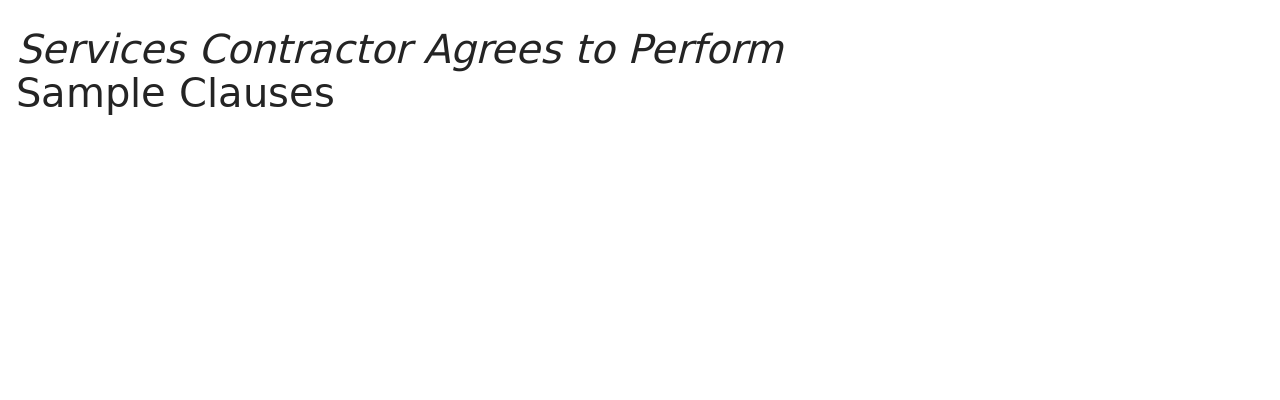

--- FILE ---
content_type: text/html; charset=utf-8
request_url: https://www.lawinsider.com/clause/services-contractor-agrees-to-perform
body_size: 15466
content:
<!DOCTYPE html><html lang="en"><head><title>Services Contractor Agrees to Perform Sample Clauses: 298 Samples | Law Insider</title><meta content="The &quot;Services Contractor Agrees to Perform&quot; clause defines the specific tasks, duties, or deliverables that the contractor is obligated to provide under the agreement. It typically outlines the scope ..." name="description"/><meta content="Services Contractor Agrees to Perform Sample Clauses: 298 Samples | Law Insider" property="og:title"/><meta content="website" property="og:type"/><meta content="The &quot;Services Contractor Agrees to Perform&quot; clause defines the specific tasks, duties, or deliverables that the contractor is obligated to provide under the agreement. It typically outlines the scope ..." property="og:description"/><meta content="Law Insider" property="og:site_name"/><meta content="https://www.lawinsider.com/images/common/law-insider-og-image.png?v=2" property="og:image"/><meta content="1200" property="og:image:width"/><meta content="630" property="og:image:height"/><link href="https://www.lawinsider.com/clause/services-contractor-agrees-to-perform" rel="canonical"/><meta content="60365486D867F4447F7BA0103B945BC7" name="msvalidate.01"/><meta content="D88382DC32D5CE0D33E22CE753CFA524" name="msvalidate.01"/><meta content="#0d4a86" name="theme-color"/><meta content="#0d4a86" name="msapplication-navbutton-color"/><meta content="#0d4a86" name="apple-mobile-web-app-status-bar-style"/><meta content="width=device-width, initial-scale=1" name="viewport"/><meta content="no" name="msapplication-tap-highlight"/><link href="/manifest.json" rel="manifest"/><meta content="yes" name="mobile-web-app-capable"/><meta content="Law Insider" name="application-name"/><meta content="yes" name="apple-mobile-web-app-capable"/><meta content="black" name="apple-mobile-web-app-status-bar-style"/><meta content="Law Insider" name="apple-mobile-web-app-title"/><link href="/images/touch/apple-icon-60x60.png" rel="apple-touch-icon" sizes="60x60"/><link href="/images/touch/apple-icon-72x72.png" rel="apple-touch-icon" sizes="72x72"/><link href="/images/touch/apple-icon-114x114.png" rel="apple-touch-icon" sizes="114x114"/><link href="/images/touch/apple-icon-152x152.png" rel="apple-touch-icon" sizes="152x152"/><link href="/apple-touch-icon.png" rel="apple-touch-icon" sizes="180x180"/><link href="/images/touch/android-icon-192x192.png" rel="icon" sizes="192x192" type="image/png"/><link href="/images/touch/favicon-96x96.png" rel="icon" sizes="96x96" type="image/png"/><link href="/images/touch/favicon-32x32.png" rel="icon" sizes="32x32" type="image/png"/><link href="/images/touch/favicon-16x16.png" rel="icon" sizes="16x16" type="image/png"/><meta content="/images/touch/ms-touch-icon-144x144-precomposed.png" name="msapplication-TileImage"/><meta content="#0d4a86" name="msapplication-TileColor"/><link href="/opensearch.xml" rel="search" title="Law Insider" type="application/opensearchdescription+xml"/><link href="/static/assets/main.8e2f92fc85.css" rel="stylesheet" type="text/css"/><script type="application/javascript">window.APP_VERSION = 'v51-1-103';</script><script type="application/ld+json">{"@context":"https://schema.org","@type":"Article","author":{"@type":"Organization","description":"Law Insider is the world's largest database of public contracts and agreements. The platform integrates this vast resource with a suite of AI-powered tools for intelligent contract drafting, review, and redlining, enabling faster and smarter legal workflows.","name":"Law Insider","url":"https://www.lawinsider.com"},"dateModified":"2025-07-26T06:10:53+00:00","description":"The \"Services Contractor Agrees to Perform\" clause defines the specific tasks, duties, or deliverables that the contractor is obligated to provide under the agreement. It typically outlines the scope ...","headline":"Services Contractor Agrees to Perform Sample Clauses: 298 Samples | Law Insider","image":"https://www.lawinsider.com/images/common/law-insider-og-image.png","mainEntityOfPage":{"@id":"https://www.lawinsider.com/clause/services-contractor-agrees-to-perform","@type":"WebPage"},"publisher":{"@type":"Organization","description":"Law Insider is the world's largest database of public contracts and agreements. The platform integrates this vast resource with a suite of AI-powered tools for intelligent contract drafting, review, and redlining, enabling faster and smarter legal workflows.","logo":{"@type":"ImageObject","url":"https://www.lawinsider.com/images/common/law-insider-og-image.png"},"name":"Law Insider","url":"https://www.lawinsider.com"}}</script><meta data-react-auth="true"/></head><body class="base-updated-ui"><div id="react-root"></div><div id="wrapper"><div data-react-header="true" data-breadcrumbs="[[&quot;Clauses&quot;,&quot;/clauses&quot;],[&quot;Services Contractor Agrees to Perform&quot;]]"><div class="header-container free not-registered"><header class="header" id="header"><div><div class="K3MceMnXVJ"><div class="ScGD02KaZe"><div class="tHzSWmf_Bt"><div class="Iv4fxa7mY7"><div class="navsuggest-container"><form action="/search" method="GET"><label aria-label="navsuggest-label" for="navsuggest-input"><div class="navsuggest-control-container mdc-menu-surface--anchor"><div aria-controls="navsuggest-menu" aria-expanded="false" aria-haspopup="listbox" aria-labelledby="navsuggest-label" aria-owns="navsuggest-menu" class="navsuggest-control" role="combobox"><i class="navsuggest-input-icon icon-search"></i><input aria-autocomplete="list" aria-controls="navsuggest-menu" aria-labelledby="navsuggest-label" autoComplete="off" class="navsuggest-input" id="navsuggest-input" list="autocomplete-list" name="q" placeholder="Search" type="text" value=""/></div><div aria-labelledby="navsuggest-label" class="navsuggest-list navsuggest-list--empty" id="navsuggest-menu" role="listbox"></div></div></label><div class="clear-button-wrapper"><button class="mdc-button navsuggest-starts-hidden hidden-md-search" type="button" aria-label="Clear" tabindex="0" title="Clear"><i class="icon icon-close-grey"></i></button><button class="mdc-button navsuggest-starts-hidden visible-md-search" type="button" aria-label="Clear" tabindex="0" title="Clear"><i class="icon icon-close-grey"></i></button></div></form></div></div></div><a aria-label="Law Insider" class="header__logo no-margin-b" event-name="header_click" event-value="logo" href="/"><span class="header__logo__img"></span><img alt="SimpleDocs" loading="lazy" src="/images/common/powered-by-SimpleDocs-with-logo.svg"/></a><div class="tHzSWmf_Bt flex-justify-end"><button class="mdc-button mdc-button--outlined btn-sm hidden-xs hidden-sm" type="button">Schedule a Demo</button><button class="mdc-button mdc-button--outlined btn-sm" type="button" event-name="header_click" event-value="login">Sign In</button><button class="mdc-button mdc-button--raised btn-sm" type="button" event-name="header_click" event-value="sign_up">Sign Up</button><div class="main-nav-button mdc-menu-surface--anchor"><button class="mdc-button btn-md cursor-default nav-button no-padding" type="button" aria-label="open navigation"><i class="icon icon--lg nav-icon-bars icon-bars"></i></button></div></div></div></div><div class="Qi1YlgyJH5"><nav class="row-flex"><a class="nav__item__link" event-name="header_click" event-value="ai-assistant" href="/products/ai-contract-drafting">AI Assistant</a><a class="nav__item__link" event-name="header_click" event-value="word-add-in" href="/products/ai-contract-review">Word Add-In</a><div class="mdc-menu-surface--anchor"><a class="nav__item__link active" event-name="header_click" event-value="public" href="/tags">Search Clauses</a></div><div class="mdc-menu-surface--anchor"><a class="nav__item__link hidden-xs" event-name="header_click" event-value="resources" href="/resources">Resources</a></div><div class="mdc-menu-surface--anchor"><a class="nav__item__link hidden-xs" event-name="header_click" event-value="about" href="/about">About</a></div><div class="mdc-menu-surface--anchor"><a class="nav__item__link hidden-xs" event-name="header_click" event-value="pricing" href="/pricing">Pricing</a></div></nav></div></div><div class="Jz4CDJRXEU"><ul itemscope="" class="omgDgHBtrz" itemType="https://schema.org/BreadcrumbList"><li itemscope="" class="" id="brdcrmb-0" itemProp="itemListElement" itemType="https://schema.org/ListItem"><a event-name="breadcrumb_click" href="https://www.lawinsider.com/" itemProp="item"><span itemProp="name">Home</span></a><meta content="1" itemProp="position"/><i class="icon TTxZYbWW_7"></i></li><li itemscope="" class="" id="brdcrmb-1" itemProp="itemListElement" itemType="https://schema.org/ListItem"><a event-name="breadcrumb_click" href="https://www.lawinsider.com/clauses" itemProp="item"><span itemProp="name">Clauses</span></a><meta content="2" itemProp="position"/><i class="icon TTxZYbWW_7"></i></li><li itemscope="" class="z8v2UgKhdk" id="brdcrmb-2" itemProp="itemListElement" itemType="https://schema.org/ListItem"><span itemProp="name">Services Contractor Agrees to Perform</span><meta content="3" itemProp="position"/></li></ul></div></header></div></div><div class="site-container bg-white" id="site-container"><div class="container-fluid split-view__container"><div data-react-bottom-sticky-banner="true"></div><div data-react-lazy-props="true" data-react-sidebar-manager="true"></div><div class="clauses split-view-content contract-pages-container mdc-layout-grid"><div class="mdc-layout-grid__inner"><div class="split-view-content__inner mdc-layout-grid__cell mdc-layout-grid__cell--span-8-tablet mdc-layout-grid__cell--span-9-desktop"><div data-react-assistant-entrypoint="true"><div class="a_i9ywfdXR hidden-xs"><div class="zi2Esaiwsw"><span class="rG3E5oC2Cr">AI-Powered Contracts</span><p>Draft, Review &amp; Redline at the Speed of AI</p></div><a href="/chat"><img alt="Assistant entrypoint" src="/images/common/Law_Insider_AI-website-assistant-chat.png" width="756"/></a></div></div><main class="select-to-share" id="pagination-append"><h1 class="page-title margin-top-0" data-page-title="Services Contractor Agrees to Perform"><em>Services Contractor Agrees to Perform</em> Sample Clauses</h1><div data-react-dynamic-pages="true" data-advanced-toolbar-props="{&quot;download&quot;:{&quot;docx&quot;:&quot;/clause/services-contractor-agrees-to-perform.docx&quot;,&quot;drive&quot;:&quot;/clause/services-contractor-agrees-to-perform.drive&quot;,&quot;pdf&quot;:&quot;/clause/services-contractor-agrees-to-perform.pdf&quot;},&quot;share&quot;:{&quot;pageTitle&quot;:&quot;Services Contractor Agrees to Perform Clause&quot;,&quot;pdf&quot;:&quot;/clause/services-contractor-agrees-to-perform.pdf&quot;}}" data-top-copy-count="2"><div class="alm9EXjtYT"><div class="OIQyX71hWY">The &quot;Services Contractor Agrees to Perform&quot; clause defines the specific tasks, duties, or deliverables that the contractor is obligated to provide under the agreement. It typically outlines the scope of work, including timelines, milestones, and any standards or requirements the contractor must meet. By clearly specifying what services are expected, this clause ensures both parties have a mutual understanding of obligations, reducing the risk of disputes over performance or incomplete work.</div></div><div data-cursor=""><div class="lic-item sample-item split-view-item no-border-bottom top-clause" data-document-id="jhpZMcSnZXQ" data-group-id="_1" data-position="1" data-source-id="services-contractor-agrees-to-perform" data-source-title="Services Contractor Agrees to Perform" data-target-type="clause"><div class="top-clause-header"><i class="icon icon-star-yellow"></i><span>POPULAR SAMPLE</span> Copied<!-- --> <!-- -->2<!-- --> times</div><div class="snippet-content"><strong>Services Contractor Agrees to Perform</strong>.<!-- --> <!-- -->Contractor agrees to perform the Services stated in Appendix A, “Scope of Services.” Officers and employees of the City are not authorized to request, and the City is not required to reimburse the Contractor for, Services beyond the Scope of Services listed in Appendix A, unless Appendix A is modified as provided in Section 11.5, “Modification of this Agreement.”</div><section class="mdc-card__actions"><div class="highlight-visited-link full-width mdc-card__action-buttons"><span aria-label="Project Management Support Services Agreement" class="tooltip-flat" role="tooltip"><a class="mdc-button mdc-button--shadowed btn-sm internal-link color-light mdc-card__action mdc-card__action--button sample-button" href="/contracts/jhpZMcSnZXQ#services-contractor-agrees-to-perform">View Source</a></span><a class="mdc-button btn-sm color-light" href="/clause/services-contractor-agrees-to-perform/_1">View Similar (<!-- -->154<!-- -->)</a><div class="clause-buttons-v2"><span aria-label="Save" class="tooltip" role="tooltip"><div class="save-lists"><div class="mdc-menu-surface--anchor"><button class="mdc-button mdc-button--shadowed btn-sm color-black icon-text" type="button" aria-label="Save" data-list-auto-save="true" data-source="Save" rel="auth"><i class="icon icon-star-black"></i></button></div></div></span><span aria-label="Copy" class="tooltip" role="tooltip"><button class="mdc-button mdc-button--shadowed btn-sm color-black icon-text" type="button" aria-label="Copy"><i class="icon icon-copy-black"></i></button></span></div><button class="mdc-button mdc-button--outlined btn-sm ju5nOlnewR g4bSCCjdKa" type="button"><div class="FuMg3cVDlJ"><img alt="Microsoft® Word Add-in" height="15" src="/images/common/icon-logo-msword.svg" width="15"/></div><span class="IZednAugcW">Draft with AI</span><img alt="sparks" class="_Ee_lk3zbq" height="10" src="/images/common/AI-sparks-light-min.svg" width="10"/></button></div></section></div><div class="g3c3JCzde9"><div class="dRrcxwHZ38"><span data-react-split-view-toggle="true" data-item-type="&quot;sample&quot;" data-outlined="false" data-page="&quot;clause&quot;"><span class="split-view-btn"><button class="mdc-button" type="button"><i class="mdc-button__icon icon icon-vertical-split-blue"></i>Split View</button></span></span><span data-react-social-download-button="true" data-type="&quot;clause&quot;" data-docx="&quot;/clause/services-contractor-agrees-to-perform.docx&quot;" data-drive="&quot;/clause/services-contractor-agrees-to-perform.drive&quot;" data-pdf="&quot;/clause/services-contractor-agrees-to-perform.pdf&quot;"><div class="download-container mdc-menu-surface--anchor"><button class="mdc-button" type="button"><i class="mdc-button__icon icon icon-download"></i>Download</button></div></span></div></div></div><div><div class="lic-item sample-item split-view-item with-border" data-document-id="4qRdr8Q7YO6" data-group-id="_2" data-position="2" data-source-id="services-contractor-agrees-to-perform" data-source-title="Services Contractor Agrees to Perform" data-target-type="clause"><div class="snippet-content"><strong>Services Contractor Agrees to Perform</strong>.<!-- --> <!-- -->The <!-- -->Contractor agrees to<!-- --> perform <!-- -->the services provided<!-- --> for in <!-- -->Appendix A<!-- -->, “<!-- -->Description of Services<!-- -->,” attached hereto and <!-- -->incorporated by reference<!-- --> as though fully set forth herein.</div><section class="mdc-card__actions"><div class="highlight-visited-link full-width mdc-card__action-buttons"><span aria-label="Contract Agreement" class="tooltip-flat" role="tooltip"><a class="mdc-button mdc-button--shadowed btn-sm internal-link color-light mdc-card__action mdc-card__action--button sample-button" href="/contracts/4qRdr8Q7YO6#services-contractor-agrees-to-perform">View Source</a></span><a class="mdc-button btn-sm color-light" href="/clause/services-contractor-agrees-to-perform/_2">View Similar (<!-- -->67<!-- -->)</a><div class="clause-buttons-v2"><span aria-label="Save" class="tooltip" role="tooltip"><div class="save-lists"><div class="mdc-menu-surface--anchor"><button class="mdc-button mdc-button--shadowed btn-sm color-black icon-text" type="button" aria-label="Save" data-list-auto-save="true" data-source="Save" rel="auth"><i class="icon icon-star-black"></i></button></div></div></span><span aria-label="Copy" class="tooltip" role="tooltip"><button class="mdc-button mdc-button--shadowed btn-sm color-black icon-text" type="button" aria-label="Copy"><i class="icon icon-copy-black"></i></button></span></div><button class="mdc-button mdc-button--outlined btn-sm ju5nOlnewR" type="button"><div class="FuMg3cVDlJ"><img alt="Microsoft® Word Add-in" height="15" src="/images/common/icon-logo-msword.svg" width="15"/></div><span class="IZednAugcW">Draft with AI</span><img alt="sparks" class="_Ee_lk3zbq" height="10" src="/images/common/AI-sparks-dark-min.svg" width="10"/></button></div></section></div></div><div><div class="lic-item sample-item split-view-item with-border" data-document-id="6NjfZBoFFOR" data-group-id="_3" data-position="3" data-source-id="services-contractor-agrees-to-perform" data-source-title="Services Contractor Agrees to Perform" data-target-type="clause"><div class="snippet-content"><strong>Services Contractor Agrees to Perform</strong>.<!-- --> <!-- -->Contractor agrees to<!-- --> perform the maintenance and <!-- -->Support Services provided<!-- --> for <!-- -->in this Agreement<!-- -->.</div><section class="mdc-card__actions"><div class="highlight-visited-link full-width mdc-card__action-buttons"><span aria-label="Software License and Maintenance Agreement" class="tooltip-flat" role="tooltip"><a class="mdc-button mdc-button--shadowed btn-sm internal-link color-light mdc-card__action mdc-card__action--button sample-button" href="/contracts/6NjfZBoFFOR#services-contractor-agrees-to-perform">View Source</a></span><a class="mdc-button btn-sm color-light" href="/clause/services-contractor-agrees-to-perform/_3">View Similar (<!-- -->9<!-- -->)</a><div class="clause-buttons-v2"><span aria-label="Save" class="tooltip" role="tooltip"><div class="save-lists"><div class="mdc-menu-surface--anchor"><button class="mdc-button mdc-button--shadowed btn-sm color-black icon-text" type="button" aria-label="Save" data-list-auto-save="true" data-source="Save" rel="auth"><i class="icon icon-star-black"></i></button></div></div></span><span aria-label="Copy" class="tooltip" role="tooltip"><button class="mdc-button mdc-button--shadowed btn-sm color-black icon-text" type="button" aria-label="Copy"><i class="icon icon-copy-black"></i></button></span></div><button class="mdc-button mdc-button--outlined btn-sm ju5nOlnewR" type="button"><div class="FuMg3cVDlJ"><img alt="Microsoft® Word Add-in" height="15" src="/images/common/icon-logo-msword.svg" width="15"/></div><span class="IZednAugcW">Draft with AI</span><img alt="sparks" class="_Ee_lk3zbq" height="10" src="/images/common/AI-sparks-dark-min.svg" width="10"/></button></div></section></div></div><div><div class="lic-item sample-item split-view-item with-border" data-document-id="iK3oh2nf0Bi" data-group-id="_4" data-position="4" data-source-id="services-contractor-agrees-to-perform" data-source-title="Services Contractor Agrees to Perform" data-target-type="clause"><div class="snippet-content"><strong>Services Contractor Agrees to Perform</strong>.<!-- --> <!-- -->The <!-- -->Contractor agrees to<!-- --> perform <!-- -->the services provided<!-- --> for in <!-- -->Appendix A<!-- -->, “<!-- -->Services to be Provided by Contractor<!-- -->,” attached hereto and <!-- -->incorporated by reference<!-- --> as though fully set forth herein. If Appendix A includes as-needed services, such services shall be <!-- -->requested by City<!-- --> through <!-- -->the issuance<!-- --> of a written <!-- -->task order<!-- --> <!-- -->signed by<!-- --> <!-- -->City and Contractor<!-- -->, which task order shall be made a part of and incorporated into the Agreement as though fully set forth herein without the need for a formal <!-- -->amendment to the Agreement<!-- -->. The task order shall include a <!-- -->description of the<!-- --> as-needed services, <!-- -->the deliverables<!-- -->, <!-- -->schedule for performance<!-- -->, cost, and <!-- -->method and timing of payment<!-- -->.</div><section class="mdc-card__actions"><div class="highlight-visited-link full-width mdc-card__action-buttons"><span aria-label="Safety Management Systems Consulting Services" class="tooltip-flat" role="tooltip"><a class="mdc-button mdc-button--shadowed btn-sm internal-link color-light mdc-card__action mdc-card__action--button sample-button" href="/contracts/iK3oh2nf0Bi#services-contractor-agrees-to-perform">View Source</a></span><a class="mdc-button btn-sm color-light" href="/clause/services-contractor-agrees-to-perform/_4">View Similar (<!-- -->9<!-- -->)</a><div class="clause-buttons-v2"><span aria-label="Save" class="tooltip" role="tooltip"><div class="save-lists"><div class="mdc-menu-surface--anchor"><button class="mdc-button mdc-button--shadowed btn-sm color-black icon-text" type="button" aria-label="Save" data-list-auto-save="true" data-source="Save" rel="auth"><i class="icon icon-star-black"></i></button></div></div></span><span aria-label="Copy" class="tooltip" role="tooltip"><button class="mdc-button mdc-button--shadowed btn-sm color-black icon-text" type="button" aria-label="Copy"><i class="icon icon-copy-black"></i></button></span></div><button class="mdc-button mdc-button--outlined btn-sm ju5nOlnewR" type="button"><div class="FuMg3cVDlJ"><img alt="Microsoft® Word Add-in" height="15" src="/images/common/icon-logo-msword.svg" width="15"/></div><span class="IZednAugcW">Draft with AI</span><img alt="sparks" class="_Ee_lk3zbq" height="10" src="/images/common/AI-sparks-dark-min.svg" width="10"/></button></div></section></div></div><div><div class="lic-item sample-item split-view-item with-border" data-document-id="r6O5NvR10I" data-group-id="_5" data-position="5" data-source-id="services-contractor-agrees-to-perform" data-source-title="Services Contractor Agrees to Perform" data-target-type="clause"><div class="snippet-content"><strong>Services Contractor Agrees to Perform</strong>.<!-- --> <!-- -->During the Term of this Agreement<!-- -->, <!-- -->Contractor will<!-- --> perform all of <!-- -->the services<!-- --> set forth in <!-- -->Appendix A<!-- --> (<!-- -->SaaS Implementation and Training Services<!-- -->), <!-- -->Appendix B<!-- --> (<!-- -->SaaS Application and Hosted Services<!-- -->), and the following:
(a) Maintenance and Support. <!-- -->Contractor shall provide<!-- --> Maintenance/Support in accordance <!-- -->with Appendix<!-- --> B (SaaS Application &amp; <!-- -->Hosting Services<!-- -->). Maintenance and Support <!-- -->Services include<!-- --> the <!-- -->provision of<!-- --> upgrades and a <!-- -->service desk<!-- -->, during the term of this <!-- -->Agreement for<!-- --> the SaaS Application(s).</div><section class="mdc-card__actions"><div class="highlight-visited-link full-width mdc-card__action-buttons"><span aria-label="Software as a Service Agreement" class="tooltip-flat" role="tooltip"><a class="mdc-button mdc-button--shadowed btn-sm internal-link color-light mdc-card__action mdc-card__action--button sample-button" href="/contracts/r6O5NvR10I#services-contractor-agrees-to-perform">View Source</a></span><a class="mdc-button btn-sm color-light" href="/clause/services-contractor-agrees-to-perform/_5">View Similar (<!-- -->6<!-- -->)</a><div class="clause-buttons-v2"><span aria-label="Save" class="tooltip" role="tooltip"><div class="save-lists"><div class="mdc-menu-surface--anchor"><button class="mdc-button mdc-button--shadowed btn-sm color-black icon-text" type="button" aria-label="Save" data-list-auto-save="true" data-source="Save" rel="auth"><i class="icon icon-star-black"></i></button></div></div></span><span aria-label="Copy" class="tooltip" role="tooltip"><button class="mdc-button mdc-button--shadowed btn-sm color-black icon-text" type="button" aria-label="Copy"><i class="icon icon-copy-black"></i></button></span></div><button class="mdc-button mdc-button--outlined btn-sm ju5nOlnewR" type="button"><div class="FuMg3cVDlJ"><img alt="Microsoft® Word Add-in" height="15" src="/images/common/icon-logo-msword.svg" width="15"/></div><span class="IZednAugcW">Draft with AI</span><img alt="sparks" class="_Ee_lk3zbq" height="10" src="/images/common/AI-sparks-dark-min.svg" width="10"/></button></div></section></div></div><div><div class="lic-item sample-item split-view-item with-border" data-document-id="9L5UxJN8WAr" data-group-id="_6" data-position="6" data-source-id="services-contractor-agrees-to-perform" data-source-title="Services Contractor Agrees to Perform" data-target-type="clause"><div class="snippet-content"><strong>Services Contractor Agrees to Perform</strong>.<!-- --> <!-- -->In addition to the Software License <!-- -->maintenance and Support Services<!-- --> described in <!-- -->Article 6<!-- -->, <!-- -->Contractor agrees to<!-- --> perform <!-- -->the Services provided<!-- --> for in <!-- -->Appendix B<!-- --> (“<!-- -->Scope of Services<!-- -->”).</div><section class="mdc-card__actions"><div class="highlight-visited-link full-width mdc-card__action-buttons"><span aria-label="Software License Agreement" class="tooltip-flat" role="tooltip"><a class="mdc-button mdc-button--shadowed btn-sm internal-link color-light mdc-card__action mdc-card__action--button sample-button" href="/contracts/9L5UxJN8WAr#services-contractor-agrees-to-perform">View Source</a></span><a class="mdc-button btn-sm color-light" href="/clause/services-contractor-agrees-to-perform/_6">View Similar (<!-- -->5<!-- -->)</a><div class="clause-buttons-v2"><span aria-label="Save" class="tooltip" role="tooltip"><div class="save-lists"><div class="mdc-menu-surface--anchor"><button class="mdc-button mdc-button--shadowed btn-sm color-black icon-text" type="button" aria-label="Save" data-list-auto-save="true" data-source="Save" rel="auth"><i class="icon icon-star-black"></i></button></div></div></span><span aria-label="Copy" class="tooltip" role="tooltip"><button class="mdc-button mdc-button--shadowed btn-sm color-black icon-text" type="button" aria-label="Copy"><i class="icon icon-copy-black"></i></button></span></div><button class="mdc-button mdc-button--outlined btn-sm ju5nOlnewR" type="button"><div class="FuMg3cVDlJ"><img alt="Microsoft® Word Add-in" height="15" src="/images/common/icon-logo-msword.svg" width="15"/></div><span class="IZednAugcW">Draft with AI</span><img alt="sparks" class="_Ee_lk3zbq" height="10" src="/images/common/AI-sparks-dark-min.svg" width="10"/></button></div></section></div></div><div><div class="lic-item sample-item split-view-item with-border" data-document-id="j0jLROnQWRh" data-group-id="_7" data-position="7" data-source-id="services-contractor-agrees-to-perform" data-source-title="Services Contractor Agrees to Perform" data-target-type="clause"><div class="snippet-content"><strong>Services Contractor Agrees to Perform</strong>.<!-- --> <!-- -->Contractor agrees to<!-- --> perform <!-- -->the Services provided<!-- --> for in <!-- -->Appendix A<!-- -->, “Scope of Services.&quot; Officers and employees <!-- -->of the City<!-- --> are not authorized <!-- -->to request<!-- -->, and the City is not required <!-- -->to reimburse<!-- --> <!-- -->the Contractor<!-- --> for, Services beyond <!-- -->the Scope of Services<!-- --> listed in Appendix A, unless Appendix A is modified as provided in Section 11.5, &quot;<!-- -->Modification of this Agreement<!-- -->.&quot; Appendix A includes as-needed services. Such services shall be <!-- -->requested by City<!-- --> through <!-- -->the issuance<!-- --> of a written <!-- -->task order<!-- --> <!-- -->signed by<!-- --> <!-- -->City and Contractor<!-- -->, which task order shall be made a part of and incorporated into the Agreement as though fully set forth <!-- -->in this Agreement<!-- --> without the need for a formal <!-- -->amendment to the Agreement<!-- -->. The task order shall include a <!-- -->description of the<!-- --> as-needed services, <!-- -->the deliverables<!-- -->, <!-- -->schedule for performance<!-- -->, cost, and <!-- -->method and timing of payment<!-- -->.</div><section class="mdc-card__actions"><div class="highlight-visited-link full-width mdc-card__action-buttons"><span aria-label="Contract Agreement" class="tooltip-flat" role="tooltip"><a class="mdc-button mdc-button--shadowed btn-sm internal-link color-light mdc-card__action mdc-card__action--button sample-button" href="/contracts/j0jLROnQWRh#services-contractor-agrees-to-perform">View Source</a></span><a class="mdc-button btn-sm color-light" href="/clause/services-contractor-agrees-to-perform/_7">View Similar (<!-- -->4<!-- -->)</a><div class="clause-buttons-v2"><span aria-label="Save" class="tooltip" role="tooltip"><div class="save-lists"><div class="mdc-menu-surface--anchor"><button class="mdc-button mdc-button--shadowed btn-sm color-black icon-text" type="button" aria-label="Save" data-list-auto-save="true" data-source="Save" rel="auth"><i class="icon icon-star-black"></i></button></div></div></span><span aria-label="Copy" class="tooltip" role="tooltip"><button class="mdc-button mdc-button--shadowed btn-sm color-black icon-text" type="button" aria-label="Copy"><i class="icon icon-copy-black"></i></button></span></div><button class="mdc-button mdc-button--outlined btn-sm ju5nOlnewR" type="button"><div class="FuMg3cVDlJ"><img alt="Microsoft® Word Add-in" height="15" src="/images/common/icon-logo-msword.svg" width="15"/></div><span class="IZednAugcW">Draft with AI</span><img alt="sparks" class="_Ee_lk3zbq" height="10" src="/images/common/AI-sparks-dark-min.svg" width="10"/></button></div></section></div></div><div><div class="lic-item sample-item split-view-item with-border" data-document-id="bBd0NJqj8ac" data-group-id="_8" data-position="8" data-source-id="services-contractor-agrees-to-perform" data-source-title="Services Contractor Agrees to Perform" data-target-type="clause"><div class="snippet-content"><strong>Services Contractor Agrees to Perform</strong>.<!-- --> <!-- -->During the Term of this Agreement<!-- -->, <!-- -->Contractor will<!-- --> perform all of <!-- -->the services<!-- --> set forth in <!-- -->Appendix A<!-- -->, “<!-- -->SaaS Implementation and Training Services<!-- -->,” <!-- -->Appendix B<!-- -->, “<!-- -->SaaS Application and Hosted Services<!-- -->,” and the following:
(a) Provide all hardware, software and <!-- -->other equipment<!-- --> at Contractor&#x27;s <!-- -->hosting site<!-- --> as described in Appendix B or any <!-- -->Description of Services<!-- --> (and any applicable <!-- -->disaster recovery site<!-- -->) as necessary <!-- -->to host<!-- --> and deliver the SaaS Application and Services described in Appendices A and B.
(b) <!-- -->Provide Authorized Users<!-- --> <!-- -->access to the<!-- --> SaaS Application and Services pursuant to the <!-- -->grant of access<!-- --> in <!-- -->Section 4.1<!-- -->.
(c) <!-- -->Comply with the<!-- --> <!-- -->Service Level Obligations<!-- --> described in Appendix</div><section class="mdc-card__actions"><div class="highlight-visited-link full-width mdc-card__action-buttons"><span aria-label="Software as a Service Agreement" class="tooltip-flat" role="tooltip"><a class="mdc-button mdc-button--shadowed btn-sm internal-link color-light mdc-card__action mdc-card__action--button sample-button" href="/contracts/bBd0NJqj8ac#services-contractor-agrees-to-perform">View Source</a></span><a class="mdc-button btn-sm color-light" href="/clause/services-contractor-agrees-to-perform/_8">View Similar (<!-- -->4<!-- -->)</a><div class="clause-buttons-v2"><span aria-label="Save" class="tooltip" role="tooltip"><div class="save-lists"><div class="mdc-menu-surface--anchor"><button class="mdc-button mdc-button--shadowed btn-sm color-black icon-text" type="button" aria-label="Save" data-list-auto-save="true" data-source="Save" rel="auth"><i class="icon icon-star-black"></i></button></div></div></span><span aria-label="Copy" class="tooltip" role="tooltip"><button class="mdc-button mdc-button--shadowed btn-sm color-black icon-text" type="button" aria-label="Copy"><i class="icon icon-copy-black"></i></button></span></div><button class="mdc-button mdc-button--outlined btn-sm ju5nOlnewR" type="button"><div class="FuMg3cVDlJ"><img alt="Microsoft® Word Add-in" height="15" src="/images/common/icon-logo-msword.svg" width="15"/></div><span class="IZednAugcW">Draft with AI</span><img alt="sparks" class="_Ee_lk3zbq" height="10" src="/images/common/AI-sparks-dark-min.svg" width="10"/></button></div></section></div></div><div><div class="lic-item sample-item split-view-item with-border" data-document-id="8SstPwlWBlm" data-group-id="_9" data-position="9" data-source-id="services-contractor-agrees-to-perform" data-source-title="Services Contractor Agrees to Perform" data-target-type="clause"><div class="snippet-content"><strong>Services Contractor Agrees to Perform</strong>.<!-- --> <!-- -->Contractor agrees to<!-- --> perform <!-- -->the services provided<!-- --> for in the attached <!-- -->Appendix A<!-- --> (“<!-- -->Scope of Services<!-- -->”). Contractor agrees that its <!-- -->services and compensation<!-- --> will be subject to the evaluation and <!-- -->monitoring procedure<!-- --> in the attached Appendix A and as provided elsewhere <!-- -->in this Agreement<!-- -->.</div><section class="mdc-card__actions"><div class="highlight-visited-link full-width mdc-card__action-buttons"><span aria-label="Afterschool Program and Services Agreement" class="tooltip-flat" role="tooltip"><a class="mdc-button mdc-button--shadowed btn-sm internal-link color-light mdc-card__action mdc-card__action--button sample-button" href="/contracts/8SstPwlWBlm#services-contractor-agrees-to-perform">View Source</a></span><a class="mdc-button btn-sm color-light" href="/clause/services-contractor-agrees-to-perform/_9">View Similar (<!-- -->3<!-- -->)</a><div class="clause-buttons-v2"><span aria-label="Save" class="tooltip" role="tooltip"><div class="save-lists"><div class="mdc-menu-surface--anchor"><button class="mdc-button mdc-button--shadowed btn-sm color-black icon-text" type="button" aria-label="Save" data-list-auto-save="true" data-source="Save" rel="auth"><i class="icon icon-star-black"></i></button></div></div></span><span aria-label="Copy" class="tooltip" role="tooltip"><button class="mdc-button mdc-button--shadowed btn-sm color-black icon-text" type="button" aria-label="Copy"><i class="icon icon-copy-black"></i></button></span></div><button class="mdc-button mdc-button--outlined btn-sm ju5nOlnewR" type="button"><div class="FuMg3cVDlJ"><img alt="Microsoft® Word Add-in" height="15" src="/images/common/icon-logo-msword.svg" width="15"/></div><span class="IZednAugcW">Draft with AI</span><img alt="sparks" class="_Ee_lk3zbq" height="10" src="/images/common/AI-sparks-dark-min.svg" width="10"/></button></div></section></div></div><div><div class="lic-item sample-item split-view-item with-border" data-document-id="bpI8DY6AzBt" data-group-id="_10" data-position="10" data-source-id="services-contractor-agrees-to-perform" data-source-title="Services Contractor Agrees to Perform" data-target-type="clause"><div class="snippet-content"><strong>Services Contractor Agrees to Perform</strong>.<!-- --> <!-- -->During the Term of this Agreement<!-- -->, <!-- -->Contractor will<!-- --> perform all of <!-- -->the services<!-- --> set forth in <!-- -->Appendix A<!-- -->, “<!-- -->SaaS Implementation and Training Services<!-- -->,” <!-- -->Appendix B<!-- -->, “<!-- -->SaaS Application and Hosted Services<!-- -->,” and the following: payment online <!-- -->gateway services<!-- -->/service kiosk
(a) Provide all hardware, software and <!-- -->other equipment<!-- --> at Contractor&#x27;s <!-- -->hosting site<!-- --> as described in Appendix B or any <!-- -->Description of Services<!-- --> (and any applicable <!-- -->disaster recovery site<!-- -->) as necessary <!-- -->to host<!-- --> and deliver the SaaS Application and Services described in Appendices A and B.
(b) <!-- -->Provide Authorized Users<!-- --> <!-- -->access to the<!-- --> SaaS Application and Services pursuant to the <!-- -->grant of access<!-- --> in <!-- -->Section 4.1<!-- -->.
(c) <!-- -->Comply with the<!-- --> <!-- -->Service Level Obligations<!-- --> described in Appendix D. It is mutually <!-- -->agreed and understood<!-- -->, that the Service Level Obligations will be applied <!-- -->beginning on the<!-- --> first <!-- -->full calendar month<!-- --> following the <!-- -->Acceptance of the<!-- --> SaaS Application and Services.
(d) Maintain the correct <!-- -->operation of the<!-- --> SaaS Application and Services, Contractor&#x27;s Website, and provide SaaS Maintenance Services and <!-- -->support services<!-- --> <!-- -->as specified<!-- --> <!-- -->in this Agreement<!-- -->.
(e) Provide <!-- -->telephone support<!-- --> for Authorized Users in <!-- -->the operation<!-- --> of the SaaS Application and Services.
(f) Provide <!-- -->Disaster Recovery Services<!-- --> as described in <!-- -->Section 14.4<!-- --> and Appendix E.</div><section class="mdc-card__actions"><div class="highlight-visited-link full-width mdc-card__action-buttons"><span aria-label="First Amendment" class="tooltip-flat" role="tooltip"><a class="mdc-button mdc-button--shadowed btn-sm internal-link color-light mdc-card__action mdc-card__action--button sample-button" href="/contracts/bpI8DY6AzBt#services-contractor-agrees-to-perform">View Source</a></span><a class="mdc-button btn-sm color-light" href="/clause/services-contractor-agrees-to-perform/_10">View Similar (<!-- -->3<!-- -->)</a><div class="clause-buttons-v2"><span aria-label="Save" class="tooltip" role="tooltip"><div class="save-lists"><div class="mdc-menu-surface--anchor"><button class="mdc-button mdc-button--shadowed btn-sm color-black icon-text" type="button" aria-label="Save" data-list-auto-save="true" data-source="Save" rel="auth"><i class="icon icon-star-black"></i></button></div></div></span><span aria-label="Copy" class="tooltip" role="tooltip"><button class="mdc-button mdc-button--shadowed btn-sm color-black icon-text" type="button" aria-label="Copy"><i class="icon icon-copy-black"></i></button></span></div><button class="mdc-button mdc-button--outlined btn-sm ju5nOlnewR" type="button"><div class="FuMg3cVDlJ"><img alt="Microsoft® Word Add-in" height="15" src="/images/common/icon-logo-msword.svg" width="15"/></div><span class="IZednAugcW">Draft with AI</span><img alt="sparks" class="_Ee_lk3zbq" height="10" src="/images/common/AI-sparks-dark-min.svg" width="10"/></button></div></section></div></div><link href="/clause/services-contractor-agrees-to-perform?v=2&amp;cursor=Cm4SaGoVc35sYXdpbnNpZGVyY29udHJhY3RzckoLEhZDbGF1c2VTbmlwcGV0R3JvdXBfdjU2Ii5zZXJ2aWNlcy1jb250cmFjdG9yLWFncmVlcy10by1wZXJmb3JtIzAwMDAwMDBhDKIBAmVuGAAgAA%3D%3D&amp;response=json" rel="prefetch"/></div></main><div data-react-selected-text-tooltip="true" data-list-props="{&quot;id&quot;:&quot;a5c0fdb4aa8b8134995d938eb1101045&quot;,&quot;title&quot;:&quot;Services Contractor Agrees to Perform&quot;,&quot;type&quot;:&quot;clause&quot;}"></div><div data-react-sidebar-manager-position-bottom="true"></div><div data-react-page-loader="true"></div></div><div class="hidden-with-split-view sidebar-container mdc-layout-grid__cell mdc-layout-grid__cell--span--phone mdc-layout-grid__cell--span--tablet mdc-layout-grid__cell--span-3-desktop"><aside><div class="padding-top-1" id="fixed-sidebar-on-scroll"><div data-react-sidebar-manager-position-left="true"><div class="sidebar"><div class="rmwc-collapsible-list collapsible-list--focus-bg sidebar--open sidebar--collapsible rmwc-collapsible-list--open"><div class="rmwc-collapsible-list__handle"><div tabindex="0" class="sidebar__title mdc-list-item"><h2 class="no-margin sidebar__title__inner title-sm page-title--bold">Filter &amp; Search</h2><i aria-hidden="true" class="rmwc-icon rmwc-icon--component material-icons mdc-list-item__meta"><i class="icon icon--sm icon-chevron-down-blue"></i></i></div></div><div class="rmwc-collapsible-list__children"><div class="rmwc-collapsible-list__children-inner"><div class="sidebar__inner"><form><div class="color-grey-dark font-sm search-contract-type margin-b-1">Clause<!-- -->: <b class="color-black">Services Contractor Agrees to Perform</b></div><div class="margin-b-1"><div style="position:relative"><label class="input-wrapper input-height-md no-margin-b" style="margin-top:0.4em"><input autoComplete="off" class="input-field" placeholder=" " value=""/><span class="input-label">Contract Type</span></label><div class="filter-dropdown--icon"><button class="mdc-button" type="button" aria-label="collapse"><i class="icon icon-arrow-grey"></i></button></div></div></div><div class="margin-b-1"><div style="position:relative"><label class="input-wrapper input-height-md no-margin-b" style="margin-top:0.4em"><input autoComplete="off" class="input-field" placeholder=" " value=""/><span class="input-label">Jurisdiction</span></label><div class="filter-dropdown--icon"><button class="mdc-button" type="button" aria-label="collapse"><i class="icon icon-arrow-grey"></i></button></div></div></div><div class="margin-b-1"><div style="position:relative"><label class="input-wrapper input-height-md no-margin-b" style="margin-top:0.4em"><input autoComplete="off" class="input-field" placeholder=" " value=""/><span class="input-label">Country</span></label><div class="filter-dropdown--icon"><button class="mdc-button" type="button" aria-label="collapse"><i class="icon icon-arrow-grey"></i></button></div></div></div><div class="margin-b-1"><label class="input-wrapper input-height-md no-margin"><input class="input-field" placeholder=" "/><span class="input-label">Include Keywords</span></label></div><div class="margin-b-1"><label class="input-wrapper input-height-md no-margin"><input class="input-field" placeholder=" "/><span class="input-label">Exclude Keywords</span></label></div><p class="font-sm">Additional filters are available in search</p><button class="mdc-button btn-full-width mdc-button--outlined btn-lg" type="submit" id="advanced-search-submit-btn">Open Search</button></form></div></div></div></div></div><div class="sidebar"><div class="rmwc-collapsible-list collapsible-list--focus-bg sidebar--open sidebar--collapsible rmwc-collapsible-list--open"><div class="rmwc-collapsible-list__handle"><div tabindex="0" class="sidebar__title mdc-list-item"><h2 class="no-margin sidebar__title__inner title-sm page-title--bold">Related Clauses</h2><i aria-hidden="true" class="rmwc-icon rmwc-icon--component material-icons mdc-list-item__meta"><i class="icon icon--sm icon-chevron-down-blue"></i></i></div></div><div class="rmwc-collapsible-list__children"><div class="rmwc-collapsible-list__children-inner"><div class="sidebar__inner"><ul class="list-group"><li class="list-group-item"><a aria-label="Data Necessary to Perform Services" event-name="sidebar_related_clauses_click" event-value="clause" href="/clause/data-necessary-to-perform-services">Data Necessary to Perform Services</a></li><li class="list-group-item"><a aria-label="The Services" event-name="sidebar_related_clauses_click" event-value="clause" href="/clause/the-services">The Services</a></li><li class="list-group-item"><a aria-label="Contractor’s Project Manager and Key Personnel" event-name="sidebar_related_clauses_click" event-value="clause" href="/clause/contractors-project-manager-and-key-personnel">Contractor’s Project Manager and Key Personnel</a></li><li class="list-group-item"><a aria-label="Services Performance" event-name="sidebar_related_clauses_click" event-value="clause" href="/clause/services-performance">Services Performance</a></li><li class="list-group-item"><a aria-label="Contractor Services" event-name="sidebar_related_clauses_click" event-value="clause" href="/clause/contractor-services">Contractor Services</a></li></ul></div></div></div></div></div><div class="sidebar"><div class="rmwc-collapsible-list collapsible-list--focus-bg sidebar--open sidebar--collapsible rmwc-collapsible-list--open"><div class="rmwc-collapsible-list__handle"><div tabindex="0" class="sidebar__title mdc-list-item"><h2 class="no-margin sidebar__title__inner title-sm page-title--bold">Parent Clauses</h2><i aria-hidden="true" class="rmwc-icon rmwc-icon--component material-icons mdc-list-item__meta"><i class="icon icon--sm icon-chevron-down-blue"></i></i></div></div><div class="rmwc-collapsible-list__children"><div class="rmwc-collapsible-list__children-inner"><div class="sidebar__inner"><ul class="list-group"><li class="list-group-item"><a event-name="sidebar_parent_clauses_click" event-value="clause" href="/clause/services-and-resources">Services and Resources</a></li><li class="list-group-item"><a event-name="sidebar_parent_clauses_click" event-value="clause" href="/clause/project-managers-services-contractor-agrees-to-perform">Project Managers Services Contractor Agrees to Perform</a></li><li class="list-group-item"><a event-name="sidebar_parent_clauses_click" event-value="clause" href="/clause/services">Services</a></li><li class="list-group-item"><a event-name="sidebar_parent_clauses_click" event-value="clause" href="/clause/saas-services-and-resources">Saas Services and Resources</a></li><li class="list-group-item"><a event-name="sidebar_parent_clauses_click" event-value="clause" href="/clause/goods-and-services">Goods and Services</a></li></ul></div></div></div></div></div><div class="sidebar"><div class="rmwc-collapsible-list collapsible-list--focus-bg sidebar--open sidebar--collapsible rmwc-collapsible-list--open"><div class="rmwc-collapsible-list__handle"><div tabindex="0" class="sidebar__title mdc-list-item"><h2 class="no-margin sidebar__title__inner title-sm page-title--bold">Sub-Clauses</h2><i aria-hidden="true" class="rmwc-icon rmwc-icon--component material-icons mdc-list-item__meta"><i class="icon icon--sm icon-chevron-down-blue"></i></i></div></div><div class="rmwc-collapsible-list__children"><div class="rmwc-collapsible-list__children-inner"><div class="sidebar__inner"><ul class="list-group"><li class="list-group-item"><a event-name="sidebar_sub_clauses_click" event-value="clause" href="/clause/hosting-infrastructure">Hosting Infrastructure</a></li><li class="list-group-item"><a event-name="sidebar_sub_clauses_click" event-value="clause" href="/clause/service-level-obligations">Service Level Obligations</a></li><li class="list-group-item"><a event-name="sidebar_sub_clauses_click" event-value="clause" href="/clause/hosting">Hosting</a></li><li class="list-group-item"><a event-name="sidebar_sub_clauses_click" event-value="clause" href="/clause/access">Access</a></li><li class="list-group-item"><a event-name="sidebar_sub_clauses_click" event-value="clause" href="/clause/security">Security</a></li></ul></div></div></div></div></div></div><div data-react-fixed-sidebar-ad="true"><div class="hidden-xs hidden-sm" id="fixed-on-scroll"></div></div></div></aside></div></div></div><div data-react-mount-props-sidebar-manager="true" data-page="&quot;clause&quot;" data-sidebars="[{&quot;props&quot;:{&quot;draftingTip&quot;:&quot;Specify the services in detail to prevent misunderstandings, set performance standards to ensure accountability, and include timelines to facilitate progress tracking.&quot;},&quot;type&quot;:&quot;draftingTip&quot;},{&quot;props&quot;:{&quot;download&quot;:{&quot;docx&quot;:&quot;/clause/services-contractor-agrees-to-perform.docx&quot;,&quot;drive&quot;:&quot;/clause/services-contractor-agrees-to-perform.drive&quot;,&quot;pdf&quot;:&quot;/clause/services-contractor-agrees-to-perform.pdf&quot;},&quot;share&quot;:{&quot;pageTitle&quot;:&quot;Services Contractor Agrees to Perform Clause&quot;,&quot;pdf&quot;:&quot;/clause/services-contractor-agrees-to-perform.pdf&quot;}},&quot;type&quot;:&quot;advancedToolbar&quot;},{&quot;props&quot;:{&quot;alsoAsk&quot;:[&quot;What minimum service descriptions must be included to avoid ambiguity or scope disputes?&quot;,&quot;How can the clause be drafted to allow flexibility for changes without risking non-performance claims?&quot;,&quot;What are the most common pitfalls in defining deliverables and timelines in this clause?&quot;,&quot;How does this clause compare to industry standards for contractor obligations?&quot;,&quot;What factors do courts consider when determining if a contractor has fulfilled their service obligations under this clause?&quot;]},&quot;type&quot;:&quot;peopleAlsoAsk&quot;},{&quot;props&quot;:{&quot;title&quot;:&quot;Services Contractor Agrees to Perform&quot;,&quot;type&quot;:&quot;clause&quot;},&quot;type&quot;:&quot;advancedSearch&quot;},{&quot;props&quot;:{&quot;snippets&quot;:[[&quot;data-necessary-to-perform-services&quot;,&quot;Data Necessary to Perform Services&quot;,&quot;Data Necessary to Perform Services&quot;],[&quot;the-services&quot;,&quot;The Services&quot;,&quot;The Services&quot;],[&quot;contractors-project-manager-and-key-personnel&quot;,&quot;Contractor’s Project Manager and Key Personnel&quot;,&quot;Contractor’s Project Manager and Key Personnel&quot;],[&quot;services-performance&quot;,&quot;Services Performance&quot;,&quot;Services Performance&quot;],[&quot;contractor-services&quot;,&quot;Contractor Services&quot;,&quot;Contractor Services&quot;]],&quot;totalGroups&quot;:10},&quot;type&quot;:&quot;relatedClauses&quot;},{&quot;props&quot;:{&quot;show&quot;:true},&quot;type&quot;:&quot;ad300x600&quot;},{&quot;props&quot;:{&quot;clause&quot;:&quot;services-contractor-agrees-to-perform&quot;},&quot;type&quot;:&quot;relatedContracts&quot;},{&quot;props&quot;:{},&quot;type&quot;:&quot;mostReferencedClauses&quot;},{&quot;props&quot;:{},&quot;type&quot;:&quot;mostReferencedDefinitions&quot;},{&quot;props&quot;:{&quot;type&quot;:&quot;clauses&quot;},&quot;type&quot;:&quot;languages&quot;}]"></div><div data-page="{&quot;component&quot;:&quot;clause&quot;,&quot;props&quot;:{&quot;clause&quot;:{&quot;parents&quot;:[[&quot;services-and-resources&quot;,&quot;Services and Resources&quot;],[&quot;project-managers-services-contractor-agrees-to-perform&quot;,&quot;Project Managers Services Contractor Agrees to Perform&quot;],[&quot;services&quot;,&quot;Services&quot;],[&quot;saas-services-and-resources&quot;,&quot;Saas Services and Resources&quot;],[&quot;goods-and-services&quot;,&quot;Goods and Services&quot;]],&quot;children&quot;:[[&quot;hosting-infrastructure&quot;,&quot;Hosting Infrastructure&quot;],[&quot;service-level-obligations&quot;,&quot;Service Level Obligations&quot;],[&quot;hosting&quot;,&quot;Hosting&quot;],[&quot;access&quot;,&quot;Access&quot;],[&quot;security&quot;,&quot;Security&quot;]],&quot;size&quot;:298,&quot;title&quot;:&quot;Services Contractor Agrees to Perform&quot;,&quot;id&quot;:&quot;services-contractor-agrees-to-perform&quot;,&quot;related&quot;:[[&quot;data-necessary-to-perform-services&quot;,&quot;Data Necessary to Perform Services&quot;,&quot;Data Necessary to Perform Services&quot;],[&quot;the-services&quot;,&quot;The Services&quot;,&quot;The Services&quot;],[&quot;contractors-project-manager-and-key-personnel&quot;,&quot;Contractor’s Project Manager and Key Personnel&quot;,&quot;Contractor’s Project Manager and Key Personnel&quot;],[&quot;services-performance&quot;,&quot;Services Performance&quot;,&quot;Services Performance&quot;],[&quot;contractor-services&quot;,&quot;Contractor Services&quot;,&quot;Contractor Services&quot;]],&quot;relatedSnippets&quot;:[],&quot;updated&quot;:&quot;2025-07-26T06:10:53+00:00&quot;,&quot;alsoAsk&quot;:[&quot;What minimum service descriptions must be included to avoid ambiguity or scope disputes?&quot;,&quot;How can the clause be drafted to allow flexibility for changes without risking non-performance claims?&quot;,&quot;What are the most common pitfalls in defining deliverables and timelines in this clause?&quot;,&quot;How does this clause compare to industry standards for contractor obligations?&quot;,&quot;What factors do courts consider when determining if a contractor has fulfilled their service obligations under this clause?&quot;],&quot;draftingTip&quot;:&quot;Specify the services in detail to prevent misunderstandings, set performance standards to ensure accountability, and include timelines to facilitate progress tracking.&quot;,&quot;explanation&quot;:&quot;The \&quot;Services Contractor Agrees to Perform\&quot; clause defines the specific tasks, duties, or deliverables that the contractor is obligated to provide under the agreement. It typically outlines the scope of work, including timelines, milestones, and any standards or requirements the contractor must meet. By clearly specifying what services are expected, this clause ensures both parties have a mutual understanding of obligations, reducing the risk of disputes over performance or incomplete work.&quot;},&quot;cursor&quot;:&quot;&quot;,&quot;groups&quot;:[{&quot;snippet&quot;:&quot;Contractor agrees to perform the Services stated in Appendix A, “Scope of Services.” Officers and employees of the City are not authorized to request, and the City is not required to reimburse the Contractor for, Services beyond the Scope of Services listed in Appendix A, unless Appendix A is modified as provided in Section 11.5, “Modification of this Agreement.”&quot;,&quot;size&quot;:154,&quot;samples&quot;:[{&quot;hash&quot;:&quot;jhpZMcSnZXQ&quot;,&quot;uri&quot;:&quot;/contracts/jhpZMcSnZXQ#services-contractor-agrees-to-perform&quot;,&quot;label&quot;:&quot;Project Management Support Services Agreement&quot;,&quot;score&quot;:35.1249237061,&quot;published&quot;:true},{&quot;hash&quot;:&quot;fELqrDAKbbp&quot;,&quot;uri&quot;:&quot;/contracts/fELqrDAKbbp#services-contractor-agrees-to-perform&quot;,&quot;label&quot;:&quot;Contract Agreement&quot;,&quot;score&quot;:34.6905708313,&quot;published&quot;:true},{&quot;hash&quot;:&quot;etObzX2JMSO&quot;,&quot;uri&quot;:&quot;/contracts/etObzX2JMSO#services-contractor-agrees-to-perform&quot;,&quot;label&quot;:&quot;Contract Agreement&quot;,&quot;score&quot;:34.2187461853,&quot;published&quot;:true}],&quot;snippetLinks&quot;:[{&quot;key&quot;:&quot;contractor-agrees-to&quot;,&quot;type&quot;:&quot;clause&quot;,&quot;offset&quot;:[0,20]},{&quot;key&quot;:&quot;the-services&quot;,&quot;type&quot;:&quot;definition&quot;,&quot;offset&quot;:[29,41]},{&quot;key&quot;:&quot;appendix-a&quot;,&quot;type&quot;:&quot;definition&quot;,&quot;offset&quot;:[52,62]},{&quot;key&quot;:&quot;of-the-city&quot;,&quot;type&quot;:&quot;clause&quot;,&quot;offset&quot;:[108,119]},{&quot;key&quot;:&quot;to-request&quot;,&quot;type&quot;:&quot;clause&quot;,&quot;offset&quot;:[139,149]},{&quot;key&quot;:&quot;to-reimburse&quot;,&quot;type&quot;:&quot;definition&quot;,&quot;offset&quot;:[180,192]},{&quot;key&quot;:&quot;the-contractor&quot;,&quot;type&quot;:&quot;definition&quot;,&quot;offset&quot;:[193,207]},{&quot;key&quot;:&quot;the-scope-of-services&quot;,&quot;type&quot;:&quot;clause&quot;,&quot;offset&quot;:[229,250]},{&quot;key&quot;:&quot;modification-of-this-agreement&quot;,&quot;type&quot;:&quot;clause&quot;,&quot;offset&quot;:[333,363]}],&quot;hash&quot;:&quot;a5c0fdb4aa8b8134995d938eb1101045&quot;,&quot;id&quot;:1},{&quot;snippet&quot;:&quot;The Contractor agrees to perform the services provided for in Appendix A, “Description of Services,” attached hereto and incorporated by reference as though fully set forth herein.&quot;,&quot;size&quot;:67,&quot;samples&quot;:[{&quot;hash&quot;:&quot;4qRdr8Q7YO6&quot;,&quot;uri&quot;:&quot;/contracts/4qRdr8Q7YO6#services-contractor-agrees-to-perform&quot;,&quot;label&quot;:&quot;Contract Agreement&quot;,&quot;score&quot;:30.0480155945,&quot;published&quot;:true},{&quot;hash&quot;:&quot;2XA6aIabJ2E&quot;,&quot;uri&quot;:&quot;/contracts/2XA6aIabJ2E#services-contractor-agrees-to-perform&quot;,&quot;label&quot;:&quot;Contract Agreement&quot;,&quot;score&quot;:29.777015686,&quot;published&quot;:true},{&quot;hash&quot;:&quot;lMPcPGviSIy&quot;,&quot;uri&quot;:&quot;/contracts/lMPcPGviSIy#services-contractor-agrees-to-perform&quot;,&quot;label&quot;:&quot;Personal Services Contract&quot;,&quot;score&quot;:26.4496917725,&quot;published&quot;:true}],&quot;snippetLinks&quot;:[{&quot;key&quot;:&quot;contractor-agrees-to&quot;,&quot;type&quot;:&quot;clause&quot;,&quot;offset&quot;:[4,24]},{&quot;key&quot;:&quot;the-services-provided&quot;,&quot;type&quot;:&quot;clause&quot;,&quot;offset&quot;:[33,54]},{&quot;key&quot;:&quot;appendix-a&quot;,&quot;type&quot;:&quot;definition&quot;,&quot;offset&quot;:[62,72]},{&quot;key&quot;:&quot;description-of-services&quot;,&quot;type&quot;:&quot;clause&quot;,&quot;offset&quot;:[75,98]},{&quot;key&quot;:&quot;incorporated-by-reference&quot;,&quot;type&quot;:&quot;definition&quot;,&quot;offset&quot;:[121,146]}],&quot;hash&quot;:&quot;dda1cd00ac42fd0ee9f2dc387555d7db&quot;,&quot;id&quot;:2},{&quot;snippet&quot;:&quot;Contractor agrees to perform the maintenance and Support Services provided for in this Agreement.&quot;,&quot;size&quot;:9,&quot;samples&quot;:[{&quot;hash&quot;:&quot;6NjfZBoFFOR&quot;,&quot;uri&quot;:&quot;/contracts/6NjfZBoFFOR#services-contractor-agrees-to-perform&quot;,&quot;label&quot;:&quot;Software License and Maintenance Agreement&quot;,&quot;score&quot;:32.850063324,&quot;published&quot;:true},{&quot;hash&quot;:&quot;27DatHg5NT9&quot;,&quot;uri&quot;:&quot;/contracts/27DatHg5NT9#services-contractor-agrees-to-perform&quot;,&quot;label&quot;:&quot;Software Maintenance Agreement&quot;,&quot;score&quot;:32.1465606689,&quot;published&quot;:true},{&quot;hash&quot;:&quot;xgmUx6uf1T&quot;,&quot;uri&quot;:&quot;/contracts/xgmUx6uf1T#services-contractor-agrees-to-perform&quot;,&quot;label&quot;:&quot;Software License and Maintenance Agreement&quot;,&quot;score&quot;:32.0918121338,&quot;published&quot;:true}],&quot;snippetLinks&quot;:[{&quot;key&quot;:&quot;contractor-agrees-to&quot;,&quot;type&quot;:&quot;clause&quot;,&quot;offset&quot;:[0,20]},{&quot;key&quot;:&quot;support-services-provided&quot;,&quot;type&quot;:&quot;clause&quot;,&quot;offset&quot;:[49,74]},{&quot;key&quot;:&quot;in-this-agreement&quot;,&quot;type&quot;:&quot;definition&quot;,&quot;offset&quot;:[79,96]}],&quot;hash&quot;:&quot;82ef9e3ae0c1e08812004bb43725e0cc&quot;,&quot;id&quot;:3},{&quot;snippet&quot;:&quot;The Contractor agrees to perform the services provided for in Appendix A, “Services to be Provided by Contractor,” attached hereto and incorporated by reference as though fully set forth herein. If Appendix A includes as-needed services, such services shall be requested by City through the issuance of a written task order signed by City and Contractor, which task order shall be made a part of and incorporated into the Agreement as though fully set forth herein without the need for a formal amendment to the Agreement. The task order shall include a description of the as-needed services, the deliverables, schedule for performance, cost, and method and timing of payment.&quot;,&quot;size&quot;:9,&quot;samples&quot;:[{&quot;hash&quot;:&quot;iK3oh2nf0Bi&quot;,&quot;uri&quot;:&quot;/contracts/iK3oh2nf0Bi#services-contractor-agrees-to-perform&quot;,&quot;label&quot;:&quot;Safety Management Systems Consulting Services&quot;,&quot;score&quot;:21.1464748383,&quot;published&quot;:true},{&quot;hash&quot;:&quot;j7XixXGKMbs&quot;,&quot;uri&quot;:&quot;/contracts/j7XixXGKMbs#services-contractor-agrees-to-perform&quot;,&quot;label&quot;:&quot;Contract Agreement&quot;,&quot;score&quot;:21.1122512817,&quot;published&quot;:true},{&quot;hash&quot;:&quot;7wcIgOHcwvi&quot;,&quot;uri&quot;:&quot;/contracts/7wcIgOHcwvi#services-contractor-agrees-to-perform&quot;,&quot;label&quot;:&quot;Consulting Agreement&quot;,&quot;score&quot;:20.6577682495,&quot;published&quot;:true}],&quot;snippetLinks&quot;:[{&quot;key&quot;:&quot;contractor-agrees-to&quot;,&quot;type&quot;:&quot;clause&quot;,&quot;offset&quot;:[4,24]},{&quot;key&quot;:&quot;the-services-provided&quot;,&quot;type&quot;:&quot;clause&quot;,&quot;offset&quot;:[33,54]},{&quot;key&quot;:&quot;appendix-a&quot;,&quot;type&quot;:&quot;definition&quot;,&quot;offset&quot;:[62,72]},{&quot;key&quot;:&quot;services-to-be-provided-by-contractor&quot;,&quot;type&quot;:&quot;clause&quot;,&quot;offset&quot;:[75,112]},{&quot;key&quot;:&quot;incorporated-by-reference&quot;,&quot;type&quot;:&quot;definition&quot;,&quot;offset&quot;:[135,160]},{&quot;key&quot;:&quot;requested-by-city&quot;,&quot;type&quot;:&quot;clause&quot;,&quot;offset&quot;:[261,278]},{&quot;key&quot;:&quot;the-issuance&quot;,&quot;type&quot;:&quot;clause&quot;,&quot;offset&quot;:[287,299]},{&quot;key&quot;:&quot;task-order&quot;,&quot;type&quot;:&quot;definition&quot;,&quot;offset&quot;:[313,323]},{&quot;key&quot;:&quot;signed-by&quot;,&quot;type&quot;:&quot;clause&quot;,&quot;offset&quot;:[324,333]},{&quot;key&quot;:&quot;city-and-contractor&quot;,&quot;type&quot;:&quot;clause&quot;,&quot;offset&quot;:[334,353]},{&quot;key&quot;:&quot;amendment-to-the-agreement&quot;,&quot;type&quot;:&quot;clause&quot;,&quot;offset&quot;:[495,521]},{&quot;key&quot;:&quot;description-of-the&quot;,&quot;type&quot;:&quot;clause&quot;,&quot;offset&quot;:[554,572]},{&quot;key&quot;:&quot;the-deliverables&quot;,&quot;type&quot;:&quot;clause&quot;,&quot;offset&quot;:[593,609]},{&quot;key&quot;:&quot;schedule-for-performance&quot;,&quot;type&quot;:&quot;clause&quot;,&quot;offset&quot;:[611,635]},{&quot;key&quot;:&quot;method-and-timing-of-payment&quot;,&quot;type&quot;:&quot;clause&quot;,&quot;offset&quot;:[647,675]}],&quot;hash&quot;:&quot;25e43f3cc8cec8b50fd33634fab4fb8c&quot;,&quot;id&quot;:4},{&quot;snippet&quot;:&quot;During the Term of this Agreement, Contractor will perform all of the services set forth in Appendix A (SaaS Implementation and Training Services), Appendix B (SaaS Application and Hosted Services), and the following:\n(a) Maintenance and Support. Contractor shall provide Maintenance/Support in accordance with Appendix B (SaaS Application &amp; Hosting Services). Maintenance and Support Services include the provision of upgrades and a service desk, during the term of this Agreement for the SaaS Application(s).&quot;,&quot;size&quot;:6,&quot;samples&quot;:[{&quot;hash&quot;:&quot;r6O5NvR10I&quot;,&quot;uri&quot;:&quot;/contracts/r6O5NvR10I#services-contractor-agrees-to-perform&quot;,&quot;label&quot;:&quot;Software as a Service Agreement&quot;,&quot;score&quot;:31.9439964294,&quot;published&quot;:true},{&quot;hash&quot;:&quot;96bY4DaBkqQ&quot;,&quot;uri&quot;:&quot;/contracts/96bY4DaBkqQ#services-contractor-agrees-to-perform&quot;,&quot;label&quot;:&quot;Software as a Service Agreement&quot;,&quot;score&quot;:26.9260787964,&quot;published&quot;:true},{&quot;hash&quot;:&quot;lDlBJ6t7nNV&quot;,&quot;uri&quot;:&quot;/contracts/lDlBJ6t7nNV#services-contractor-agrees-to-perform&quot;,&quot;label&quot;:&quot;Software as a Service Agreement&quot;,&quot;score&quot;:26.5468864441,&quot;published&quot;:true}],&quot;snippetLinks&quot;:[{&quot;key&quot;:&quot;during-the-term-of-this-agreement&quot;,&quot;type&quot;:&quot;clause&quot;,&quot;offset&quot;:[0,33]},{&quot;key&quot;:&quot;contractor-will&quot;,&quot;type&quot;:&quot;clause&quot;,&quot;offset&quot;:[35,50]},{&quot;key&quot;:&quot;the-services&quot;,&quot;type&quot;:&quot;definition&quot;,&quot;offset&quot;:[66,78]},{&quot;key&quot;:&quot;appendix-a&quot;,&quot;type&quot;:&quot;definition&quot;,&quot;offset&quot;:[92,102]},{&quot;key&quot;:&quot;saas-implementation-and-training-services&quot;,&quot;type&quot;:&quot;clause&quot;,&quot;offset&quot;:[104,145]},{&quot;key&quot;:&quot;appendix-b&quot;,&quot;type&quot;:&quot;definition&quot;,&quot;offset&quot;:[148,158]},{&quot;key&quot;:&quot;saas-application-and-hosted-services&quot;,&quot;type&quot;:&quot;clause&quot;,&quot;offset&quot;:[160,196]},{&quot;key&quot;:&quot;contractor-shall-provide&quot;,&quot;type&quot;:&quot;clause&quot;,&quot;offset&quot;:[247,271]},{&quot;key&quot;:&quot;with-appendix&quot;,&quot;type&quot;:&quot;clause&quot;,&quot;offset&quot;:[306,319]},{&quot;key&quot;:&quot;hosting-services&quot;,&quot;type&quot;:&quot;clause&quot;,&quot;offset&quot;:[342,358]},{&quot;key&quot;:&quot;services-include&quot;,&quot;type&quot;:&quot;clause&quot;,&quot;offset&quot;:[385,401]},{&quot;key&quot;:&quot;provision-of&quot;,&quot;type&quot;:&quot;clause&quot;,&quot;offset&quot;:[406,418]},{&quot;key&quot;:&quot;service-desk&quot;,&quot;type&quot;:&quot;definition&quot;,&quot;offset&quot;:[434,446]},{&quot;key&quot;:&quot;agreement-for&quot;,&quot;type&quot;:&quot;clause&quot;,&quot;offset&quot;:[472,485]}],&quot;hash&quot;:&quot;e5a7909aed5b8a25f38e4e2faae6eabf&quot;,&quot;id&quot;:5},{&quot;snippet&quot;:&quot;In addition to the Software License maintenance and Support Services described in Article 6, Contractor agrees to perform the Services provided for in Appendix B (“Scope of Services”).&quot;,&quot;size&quot;:5,&quot;samples&quot;:[{&quot;hash&quot;:&quot;9L5UxJN8WAr&quot;,&quot;uri&quot;:&quot;/contracts/9L5UxJN8WAr#services-contractor-agrees-to-perform&quot;,&quot;label&quot;:&quot;Software License Agreement&quot;,&quot;score&quot;:32.850063324,&quot;published&quot;:true},{&quot;hash&quot;:&quot;aNlFsiKfhDE&quot;,&quot;uri&quot;:&quot;/contracts/aNlFsiKfhDE#services-contractor-agrees-to-perform&quot;,&quot;label&quot;:&quot;Software License Agreement&quot;,&quot;score&quot;:32.0918121338,&quot;published&quot;:true},{&quot;hash&quot;:&quot;by5hAXZkQcN&quot;,&quot;uri&quot;:&quot;/contracts/by5hAXZkQcN#services-contractor-agrees-to-perform&quot;,&quot;label&quot;:&quot;Software License Agreement&quot;,&quot;score&quot;:31.9439964294,&quot;published&quot;:true}],&quot;snippetLinks&quot;:[{&quot;key&quot;:&quot;maintenance-and-support-services&quot;,&quot;type&quot;:&quot;clause&quot;,&quot;offset&quot;:[36,68]},{&quot;key&quot;:&quot;article-6&quot;,&quot;type&quot;:&quot;definition&quot;,&quot;offset&quot;:[82,91]},{&quot;key&quot;:&quot;contractor-agrees-to&quot;,&quot;type&quot;:&quot;clause&quot;,&quot;offset&quot;:[93,113]},{&quot;key&quot;:&quot;the-services-provided&quot;,&quot;type&quot;:&quot;clause&quot;,&quot;offset&quot;:[122,143]},{&quot;key&quot;:&quot;appendix-b&quot;,&quot;type&quot;:&quot;definition&quot;,&quot;offset&quot;:[151,161]},{&quot;key&quot;:&quot;scope-of-services&quot;,&quot;type&quot;:&quot;clause&quot;,&quot;offset&quot;:[164,181]}],&quot;hash&quot;:&quot;c360bdb81c75ec8e8ceed3373681241d&quot;,&quot;id&quot;:6},{&quot;snippet&quot;:&quot;Contractor agrees to perform the Services provided for in Appendix A, “Scope of Services.\&quot; Officers and employees of the City are not authorized to request, and the City is not required to reimburse the Contractor for, Services beyond the Scope of Services listed in Appendix A, unless Appendix A is modified as provided in Section 11.5, \&quot;Modification of this Agreement.\&quot; Appendix A includes as-needed services. Such services shall be requested by City through the issuance of a written task order signed by City and Contractor, which task order shall be made a part of and incorporated into the Agreement as though fully set forth in this Agreement without the need for a formal amendment to the Agreement. The task order shall include a description of the as-needed services, the deliverables, schedule for performance, cost, and method and timing of payment.&quot;,&quot;size&quot;:4,&quot;samples&quot;:[{&quot;hash&quot;:&quot;j0jLROnQWRh&quot;,&quot;uri&quot;:&quot;/contracts/j0jLROnQWRh#services-contractor-agrees-to-perform&quot;,&quot;label&quot;:&quot;Contract Agreement&quot;,&quot;score&quot;:25.6269683838,&quot;published&quot;:true},{&quot;hash&quot;:&quot;4YMvZ2ljZM0&quot;,&quot;uri&quot;:&quot;/contracts/4YMvZ2ljZM0#services-contractor-agrees-to-perform&quot;,&quot;label&quot;:&quot;Designated Aviation Channeling Services Agreement&quot;,&quot;score&quot;:25.5694732666,&quot;published&quot;:true},{&quot;hash&quot;:&quot;9QFmcNlOIuo&quot;,&quot;uri&quot;:&quot;/contracts/9QFmcNlOIuo#services-contractor-agrees-to-perform&quot;,&quot;label&quot;:&quot;Contract Agreement&quot;,&quot;score&quot;:25.5420951843,&quot;published&quot;:true}],&quot;snippetLinks&quot;:[{&quot;key&quot;:&quot;contractor-agrees-to&quot;,&quot;type&quot;:&quot;clause&quot;,&quot;offset&quot;:[0,20]},{&quot;key&quot;:&quot;the-services-provided&quot;,&quot;type&quot;:&quot;clause&quot;,&quot;offset&quot;:[29,50]},{&quot;key&quot;:&quot;appendix-a&quot;,&quot;type&quot;:&quot;definition&quot;,&quot;offset&quot;:[58,68]},{&quot;key&quot;:&quot;of-the-city&quot;,&quot;type&quot;:&quot;clause&quot;,&quot;offset&quot;:[114,125]},{&quot;key&quot;:&quot;to-request&quot;,&quot;type&quot;:&quot;clause&quot;,&quot;offset&quot;:[145,155]},{&quot;key&quot;:&quot;to-reimburse&quot;,&quot;type&quot;:&quot;definition&quot;,&quot;offset&quot;:[186,198]},{&quot;key&quot;:&quot;the-contractor&quot;,&quot;type&quot;:&quot;definition&quot;,&quot;offset&quot;:[199,213]},{&quot;key&quot;:&quot;the-scope-of-services&quot;,&quot;type&quot;:&quot;clause&quot;,&quot;offset&quot;:[235,256]},{&quot;key&quot;:&quot;modification-of-this-agreement&quot;,&quot;type&quot;:&quot;clause&quot;,&quot;offset&quot;:[339,369]},{&quot;key&quot;:&quot;requested-by-city&quot;,&quot;type&quot;:&quot;clause&quot;,&quot;offset&quot;:[435,452]},{&quot;key&quot;:&quot;the-issuance&quot;,&quot;type&quot;:&quot;clause&quot;,&quot;offset&quot;:[461,473]},{&quot;key&quot;:&quot;task-order&quot;,&quot;type&quot;:&quot;definition&quot;,&quot;offset&quot;:[487,497]},{&quot;key&quot;:&quot;signed-by&quot;,&quot;type&quot;:&quot;clause&quot;,&quot;offset&quot;:[498,507]},{&quot;key&quot;:&quot;city-and-contractor&quot;,&quot;type&quot;:&quot;clause&quot;,&quot;offset&quot;:[508,527]},{&quot;key&quot;:&quot;in-this-agreement&quot;,&quot;type&quot;:&quot;definition&quot;,&quot;offset&quot;:[632,649]},{&quot;key&quot;:&quot;amendment-to-the-agreement&quot;,&quot;type&quot;:&quot;clause&quot;,&quot;offset&quot;:[680,706]},{&quot;key&quot;:&quot;description-of-the&quot;,&quot;type&quot;:&quot;clause&quot;,&quot;offset&quot;:[739,757]},{&quot;key&quot;:&quot;the-deliverables&quot;,&quot;type&quot;:&quot;clause&quot;,&quot;offset&quot;:[778,794]},{&quot;key&quot;:&quot;schedule-for-performance&quot;,&quot;type&quot;:&quot;clause&quot;,&quot;offset&quot;:[796,820]},{&quot;key&quot;:&quot;method-and-timing-of-payment&quot;,&quot;type&quot;:&quot;clause&quot;,&quot;offset&quot;:[832,860]}],&quot;hash&quot;:&quot;f1fa712391b59021f1bba9fec4ab6b20&quot;,&quot;id&quot;:7},{&quot;snippet&quot;:&quot;During the Term of this Agreement, Contractor will perform all of the services set forth in Appendix A, “SaaS Implementation and Training Services,” Appendix B, “SaaS Application and Hosted Services,” and the following:\n(a) Provide all hardware, software and other equipment at Contractor&#x27;s hosting site as described in Appendix B or any Description of Services (and any applicable disaster recovery site) as necessary to host and deliver the SaaS Application and Services described in Appendices A and B.\n(b) Provide Authorized Users access to the SaaS Application and Services pursuant to the grant of access in Section 4.1.\n(c) Comply with the Service Level Obligations described in Appendix&quot;,&quot;size&quot;:4,&quot;samples&quot;:[{&quot;hash&quot;:&quot;bBd0NJqj8ac&quot;,&quot;uri&quot;:&quot;/contracts/bBd0NJqj8ac#services-contractor-agrees-to-perform&quot;,&quot;label&quot;:&quot;Software as a Service Agreement&quot;,&quot;score&quot;:24.7467479706,&quot;published&quot;:true},{&quot;hash&quot;:&quot;4KPnk8zJTYx&quot;,&quot;uri&quot;:&quot;/contracts/4KPnk8zJTYx#services-contractor-agrees-to-perform&quot;,&quot;label&quot;:&quot;Software as a Service Agreement&quot;,&quot;score&quot;:24.7467479706,&quot;published&quot;:true},{&quot;hash&quot;:&quot;csaj6fKBPbu&quot;,&quot;uri&quot;:&quot;/contracts/csaj6fKBPbu#services-contractor-agrees-to-perform&quot;,&quot;label&quot;:&quot;Software Development Agreement&quot;,&quot;score&quot;:22.7467479706,&quot;published&quot;:true}],&quot;snippetLinks&quot;:[{&quot;key&quot;:&quot;during-the-term-of-this-agreement&quot;,&quot;type&quot;:&quot;clause&quot;,&quot;offset&quot;:[0,33]},{&quot;key&quot;:&quot;contractor-will&quot;,&quot;type&quot;:&quot;clause&quot;,&quot;offset&quot;:[35,50]},{&quot;key&quot;:&quot;the-services&quot;,&quot;type&quot;:&quot;definition&quot;,&quot;offset&quot;:[66,78]},{&quot;key&quot;:&quot;appendix-a&quot;,&quot;type&quot;:&quot;definition&quot;,&quot;offset&quot;:[92,102]},{&quot;key&quot;:&quot;saas-implementation-and-training-services&quot;,&quot;type&quot;:&quot;clause&quot;,&quot;offset&quot;:[105,146]},{&quot;key&quot;:&quot;appendix-b&quot;,&quot;type&quot;:&quot;definition&quot;,&quot;offset&quot;:[149,159]},{&quot;key&quot;:&quot;saas-application-and-hosted-services&quot;,&quot;type&quot;:&quot;clause&quot;,&quot;offset&quot;:[162,198]},{&quot;key&quot;:&quot;other-equipment&quot;,&quot;type&quot;:&quot;definition&quot;,&quot;offset&quot;:[259,274]},{&quot;key&quot;:&quot;hosting-site&quot;,&quot;type&quot;:&quot;definition&quot;,&quot;offset&quot;:[291,303]},{&quot;key&quot;:&quot;description-of-services&quot;,&quot;type&quot;:&quot;clause&quot;,&quot;offset&quot;:[338,361]},{&quot;key&quot;:&quot;disaster-recovery-site&quot;,&quot;type&quot;:&quot;definition&quot;,&quot;offset&quot;:[382,404]},{&quot;key&quot;:&quot;to-host&quot;,&quot;type&quot;:&quot;definition&quot;,&quot;offset&quot;:[419,426]},{&quot;key&quot;:&quot;provide-authorized-users&quot;,&quot;type&quot;:&quot;clause&quot;,&quot;offset&quot;:[510,534]},{&quot;key&quot;:&quot;access-to-the&quot;,&quot;type&quot;:&quot;clause&quot;,&quot;offset&quot;:[535,548]},{&quot;key&quot;:&quot;grant-of-access&quot;,&quot;type&quot;:&quot;clause&quot;,&quot;offset&quot;:[595,610]},{&quot;key&quot;:&quot;section-41&quot;,&quot;type&quot;:&quot;clause&quot;,&quot;offset&quot;:[614,625]},{&quot;key&quot;:&quot;comply-with-the&quot;,&quot;type&quot;:&quot;clause&quot;,&quot;offset&quot;:[631,646]},{&quot;key&quot;:&quot;service-level-obligations&quot;,&quot;type&quot;:&quot;clause&quot;,&quot;offset&quot;:[647,672]}],&quot;hash&quot;:&quot;4be0b7d755f0ba1982e2f30ab0cafd53&quot;,&quot;id&quot;:8},{&quot;snippet&quot;:&quot;Contractor agrees to perform the services provided for in the attached Appendix A (“Scope of Services”). Contractor agrees that its services and compensation will be subject to the evaluation and monitoring procedure in the attached Appendix A and as provided elsewhere in this Agreement.&quot;,&quot;size&quot;:3,&quot;samples&quot;:[{&quot;hash&quot;:&quot;8SstPwlWBlm&quot;,&quot;uri&quot;:&quot;/contracts/8SstPwlWBlm#services-contractor-agrees-to-perform&quot;,&quot;label&quot;:&quot;Afterschool Program and Services Agreement&quot;,&quot;score&quot;:35.8818664551,&quot;published&quot;:true},{&quot;hash&quot;:&quot;ldvq7bJWNqc&quot;,&quot;uri&quot;:&quot;/contracts/ldvq7bJWNqc#services-contractor-agrees-to-perform&quot;,&quot;label&quot;:&quot;Afterschool Program and Services Agreement&quot;,&quot;score&quot;:33.8805541992,&quot;published&quot;:true}],&quot;snippetLinks&quot;:[{&quot;key&quot;:&quot;contractor-agrees-to&quot;,&quot;type&quot;:&quot;clause&quot;,&quot;offset&quot;:[0,20]},{&quot;key&quot;:&quot;the-services-provided&quot;,&quot;type&quot;:&quot;clause&quot;,&quot;offset&quot;:[29,50]},{&quot;key&quot;:&quot;appendix-a&quot;,&quot;type&quot;:&quot;definition&quot;,&quot;offset&quot;:[71,81]},{&quot;key&quot;:&quot;scope-of-services&quot;,&quot;type&quot;:&quot;clause&quot;,&quot;offset&quot;:[84,101]},{&quot;key&quot;:&quot;services-and-compensation&quot;,&quot;type&quot;:&quot;clause&quot;,&quot;offset&quot;:[132,157]},{&quot;key&quot;:&quot;monitoring-procedure&quot;,&quot;type&quot;:&quot;clause&quot;,&quot;offset&quot;:[196,216]},{&quot;key&quot;:&quot;in-this-agreement&quot;,&quot;type&quot;:&quot;definition&quot;,&quot;offset&quot;:[270,287]}],&quot;hash&quot;:&quot;d23a81b2169dc830ded8953c5024ac37&quot;,&quot;id&quot;:9},{&quot;snippet&quot;:&quot;During the Term of this Agreement, Contractor will perform all of the services set forth in Appendix A, “SaaS Implementation and Training Services,” Appendix B, “SaaS Application and Hosted Services,” and the following: payment online gateway services/service kiosk\n(a) Provide all hardware, software and other equipment at Contractor&#x27;s hosting site as described in Appendix B or any Description of Services (and any applicable disaster recovery site) as necessary to host and deliver the SaaS Application and Services described in Appendices A and B.\n(b) Provide Authorized Users access to the SaaS Application and Services pursuant to the grant of access in Section 4.1.\n(c) Comply with the Service Level Obligations described in Appendix D. It is mutually agreed and understood, that the Service Level Obligations will be applied beginning on the first full calendar month following the Acceptance of the SaaS Application and Services.\n(d) Maintain the correct operation of the SaaS Application and Services, Contractor&#x27;s Website, and provide SaaS Maintenance Services and support services as specified in this Agreement.\n(e) Provide telephone support for Authorized Users in the operation of the SaaS Application and Services.\n(f) Provide Disaster Recovery Services as described in Section 14.4 and Appendix E.&quot;,&quot;size&quot;:3,&quot;samples&quot;:[{&quot;hash&quot;:&quot;bpI8DY6AzBt&quot;,&quot;uri&quot;:&quot;/contracts/bpI8DY6AzBt#services-contractor-agrees-to-perform&quot;,&quot;label&quot;:&quot;First Amendment&quot;,&quot;score&quot;:31.2605609894,&quot;published&quot;:true}],&quot;snippetLinks&quot;:[{&quot;key&quot;:&quot;during-the-term-of-this-agreement&quot;,&quot;type&quot;:&quot;clause&quot;,&quot;offset&quot;:[0,33]},{&quot;key&quot;:&quot;contractor-will&quot;,&quot;type&quot;:&quot;clause&quot;,&quot;offset&quot;:[35,50]},{&quot;key&quot;:&quot;the-services&quot;,&quot;type&quot;:&quot;definition&quot;,&quot;offset&quot;:[66,78]},{&quot;key&quot;:&quot;appendix-a&quot;,&quot;type&quot;:&quot;definition&quot;,&quot;offset&quot;:[92,102]},{&quot;key&quot;:&quot;saas-implementation-and-training-services&quot;,&quot;type&quot;:&quot;clause&quot;,&quot;offset&quot;:[105,146]},{&quot;key&quot;:&quot;appendix-b&quot;,&quot;type&quot;:&quot;definition&quot;,&quot;offset&quot;:[149,159]},{&quot;key&quot;:&quot;saas-application-and-hosted-services&quot;,&quot;type&quot;:&quot;clause&quot;,&quot;offset&quot;:[162,198]},{&quot;key&quot;:&quot;gateway-services&quot;,&quot;type&quot;:&quot;definition&quot;,&quot;offset&quot;:[235,251]},{&quot;key&quot;:&quot;other-equipment&quot;,&quot;type&quot;:&quot;definition&quot;,&quot;offset&quot;:[305,320]},{&quot;key&quot;:&quot;hosting-site&quot;,&quot;type&quot;:&quot;definition&quot;,&quot;offset&quot;:[337,349]},{&quot;key&quot;:&quot;description-of-services&quot;,&quot;type&quot;:&quot;clause&quot;,&quot;offset&quot;:[384,407]},{&quot;key&quot;:&quot;disaster-recovery-site&quot;,&quot;type&quot;:&quot;definition&quot;,&quot;offset&quot;:[428,450]},{&quot;key&quot;:&quot;to-host&quot;,&quot;type&quot;:&quot;definition&quot;,&quot;offset&quot;:[465,472]},{&quot;key&quot;:&quot;provide-authorized-users&quot;,&quot;type&quot;:&quot;clause&quot;,&quot;offset&quot;:[556,580]},{&quot;key&quot;:&quot;access-to-the&quot;,&quot;type&quot;:&quot;clause&quot;,&quot;offset&quot;:[581,594]},{&quot;key&quot;:&quot;grant-of-access&quot;,&quot;type&quot;:&quot;clause&quot;,&quot;offset&quot;:[641,656]},{&quot;key&quot;:&quot;section-41&quot;,&quot;type&quot;:&quot;clause&quot;,&quot;offset&quot;:[660,671]},{&quot;key&quot;:&quot;comply-with-the&quot;,&quot;type&quot;:&quot;clause&quot;,&quot;offset&quot;:[677,692]},{&quot;key&quot;:&quot;service-level-obligations&quot;,&quot;type&quot;:&quot;clause&quot;,&quot;offset&quot;:[693,718]},{&quot;key&quot;:&quot;agreed-and-understood&quot;,&quot;type&quot;:&quot;clause&quot;,&quot;offset&quot;:[759,780]},{&quot;key&quot;:&quot;beginning-on-the&quot;,&quot;type&quot;:&quot;clause&quot;,&quot;offset&quot;:[833,849]},{&quot;key&quot;:&quot;full-calendar-month&quot;,&quot;type&quot;:&quot;definition&quot;,&quot;offset&quot;:[856,875]},{&quot;key&quot;:&quot;acceptance-of-the&quot;,&quot;type&quot;:&quot;clause&quot;,&quot;offset&quot;:[890,907]},{&quot;key&quot;:&quot;operation-of-the&quot;,&quot;type&quot;:&quot;clause&quot;,&quot;offset&quot;:[964,980]},{&quot;key&quot;:&quot;support-services&quot;,&quot;type&quot;:&quot;definition&quot;,&quot;offset&quot;:[1076,1092]},{&quot;key&quot;:&quot;as-specified&quot;,&quot;type&quot;:&quot;clause&quot;,&quot;offset&quot;:[1093,1105]},{&quot;key&quot;:&quot;in-this-agreement&quot;,&quot;type&quot;:&quot;definition&quot;,&quot;offset&quot;:[1106,1123]},{&quot;key&quot;:&quot;telephone-support&quot;,&quot;type&quot;:&quot;definition&quot;,&quot;offset&quot;:[1137,1154]},{&quot;key&quot;:&quot;the-operation&quot;,&quot;type&quot;:&quot;clause&quot;,&quot;offset&quot;:[1179,1192]},{&quot;key&quot;:&quot;disaster-recovery-services&quot;,&quot;type&quot;:&quot;clause&quot;,&quot;offset&quot;:[1243,1269]},{&quot;key&quot;:&quot;section-144&quot;,&quot;type&quot;:&quot;clause&quot;,&quot;offset&quot;:[1286,1298]}],&quot;hash&quot;:&quot;3270e9798335a1323272e2523f446d57&quot;,&quot;id&quot;:10}],&quot;nextCurs&quot;:&quot;Cm4SaGoVc35sYXdpbnNpZGVyY29udHJhY3RzckoLEhZDbGF1c2VTbmlwcGV0R3JvdXBfdjU2Ii5zZXJ2aWNlcy1jb250cmFjdG9yLWFncmVlcy10by1wZXJmb3JtIzAwMDAwMDBhDKIBAmVuGAAgAA==&quot;}}" id="pagination-first-page"></div></div></div></div><div data-react-scroll-to-top="true"></div><div data-react-ai-assistant-button="true"></div><div data-react-ad-728-x-90-sticky="true"></div><div data-react-notification-manager="true"></div><div data-react-data-labeling-dialog="true"></div><script type="application/javascript">window.___GLOBAL_CONTEXT___ = {"debug":false,"geo":{"country":"US","region":"oh","city":"columbus"},"href":"https://www.lawinsider.com/clause/services-contractor-agrees-to-perform","isPremiumUrl":false,"messages":[],"showAds":false,"fingerprint":119857572748286,"flags":[["NAMESPACE",""],["NAMESPACE_LABEL","English"],["NAMESPACE_ROLE",null],["ENABLE_REPOSITORIES",true],["ENABLE_TAX",true]],"user":null,"dev":false,"statusCode":200,"adProviderRandom":0.419,"adInternalRandoms":[0.414,0.174,0.686,0.583,0.501],"random":0.908127783494479,"isMSWord":false}</script><script async="" src="/static/assets/main.483c763f04.js"></script></body></html>